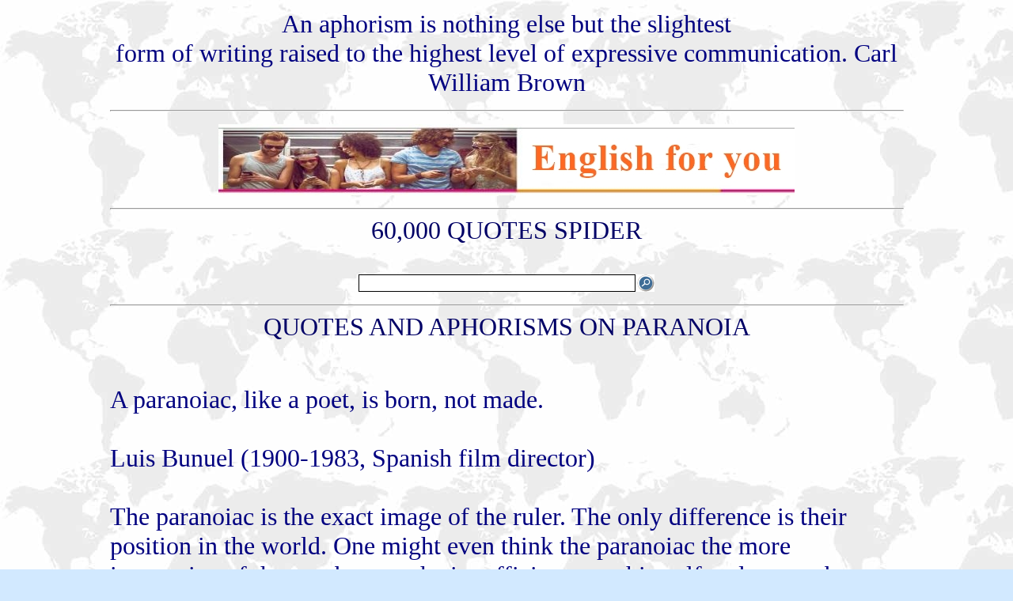

--- FILE ---
content_type: text/html
request_url: https://www.daimon.org/lib/search-quotes/spider/paranoia-quotes.html
body_size: 1617
content:
<html>
<head>
<meta http-equiv="Content-Type" content="text/html; charset=iso-8859-1"><title>
Great English Quotes and Aphorisms on paranoia by famous writers
		</title><meta name="description" content="Famous English quotes collection and aphorisms from Ability to Zen by great and popular authors, writers, comedians, actors, or poets, with spider engine for a quick search for key words">
<meta name="keywords" content="English, quotes, aphorisms, spider, search, engine, zoom, Daimon, Library, ">
		<meta name="viewport" content="width=device-width"><style type="text/css">
			.cs95E872D0{text-align:left;text-indent:0pt;margin:0pt 0pt 0pt 0pt}
			.cs1B16EEB5{color:#000080;background-color:transparent#E6FFFF;font-family:Tahoma;font-size:24pt;font-weight:normal;font-style:normal;}
		</style>
	</head><body bgcolor="#D2E9FF" background="world.jpg">
	<div align="center">
	<table border="0" cellpadding="2" width="80%">
		<tr><td width="100%"><p align="center">
<font color="#000080" size="6">An aphorism is nothing else but the slightest <br>
form of writing raised to the highest level of expressive communication. Carl
William Brown</font><hr><p align="center">

<a title="English culture blog and quotes" href="https://www.english-culture.com">
<img border="0" src="english-for-you-banner-new.jpg" width="728" height="90"></a></p>
		<hr><center><font size="6" color="#000066">60,000 QUOTES SPIDER<br>
			&nbsp;</font><p class="cs95E872D0" style="text-align: center">
		<font color="#000080"><!--webbot bot="HTMLMarkup" startspan --><center><form method="get" action="https://www.daimon.org/lib/search-quotes/spider/search.asp">
<table cellpadding="0px" cellspacing="0px">
<tr>
<td style="border-style:solid;border-color:#4B7B9F;border-width:0px;">
<input type="text" name="zoom_query" style="width:350px; border:1px solid; height:22px; padding:0px 3px; position:relative;">
</td>
<td style="border-style:solid;border-color:#4B7B9F;border-width:0px;">
<input type="submit" value="" style="border-style: none; background: url('searchbutton1.gif') no-repeat; width: 24px; height: 22px;">
</td>
</tr>
</table>
</form></center><!--webbot bot="HTMLMarkup" endspan --></font></p>
		<hr>
		<p class="cs95E872D0" style="text-align: center">
		<font size="6" color="#000066">QUOTES AND APHORISMS ON PARANOIA</font></p>
		<p class="cs95E872D0" style="text-align: center">
		&nbsp;</p>
		<p class="cs95E872D0"><span class="cs1B16EEB5">&nbsp;</span></p><p class="cs95E872D0"><span class="cs1B16EEB5">
			A paranoiac, like a poet, is born, not made.</span></p><p class="cs95E872D0"><span class="cs1B16EEB5">
			&nbsp;</span></p><p class="cs95E872D0"><span class="cs1B16EEB5">Luis
			Bunuel (1900-1983, Spanish film director)</span></p><p class="cs95E872D0"><span class="cs1B16EEB5">
			&nbsp;</span></p><p class="cs95E872D0"><span class="cs1B16EEB5">The
			paranoiac is the exact image of the ruler. The only difference is
			their position in the world. One might even think the paranoiac the
			more impressive of the two because he is sufficient unto himself and
			cannot be shaken by failure.</span></p><p class="cs95E872D0"><span class="cs1B16EEB5">
			&nbsp;</span></p><p class="cs95E872D0"><span class="cs1B16EEB5">Elias
			Canetti (1905-1994, Austrian novelist, philosopher)</span></p><p class="cs95E872D0"><span class="cs1B16EEB5">
			&nbsp;</span></p><p class="cs95E872D0"><span class="cs1B16EEB5">I envy
			paranoids; they actually feel people are paying attention to them.</span></p><p class="cs95E872D0"><span class="cs1B16EEB5">
			&nbsp;</span></p><p class="cs95E872D0"><span class="cs1B16EEB5">Susan
			Sontag (1933-, American essayist)</span></p><p class="cs95E872D0"><span class="cs1B16EEB5">
			&nbsp;</span></p></body>
<p class="cs95E872D0"><span class="cs1B16EEB5"><font size="6">&nbsp;<a href="../../aforismi_ricerca.html">Back
to Daimon Library English Quotes Search Page</a></font></span></p><hr>
<a title="Fort attack blog project" href="">
<img border="0" src="fortattack-project-text-2.jpg" width="728" height="90"><p align="center">
<a href=""><font size="6"><p class="cs95E872D0">&nbsp;</p></center></td></table></div><a href="http://www.statcounter.com/free_invisible_web_tracker.html" target="_blank"><img src="http://c39.statcounter.com/3481640/0/22243560/1/" alt="website tracking" border="0"></a></body></html>